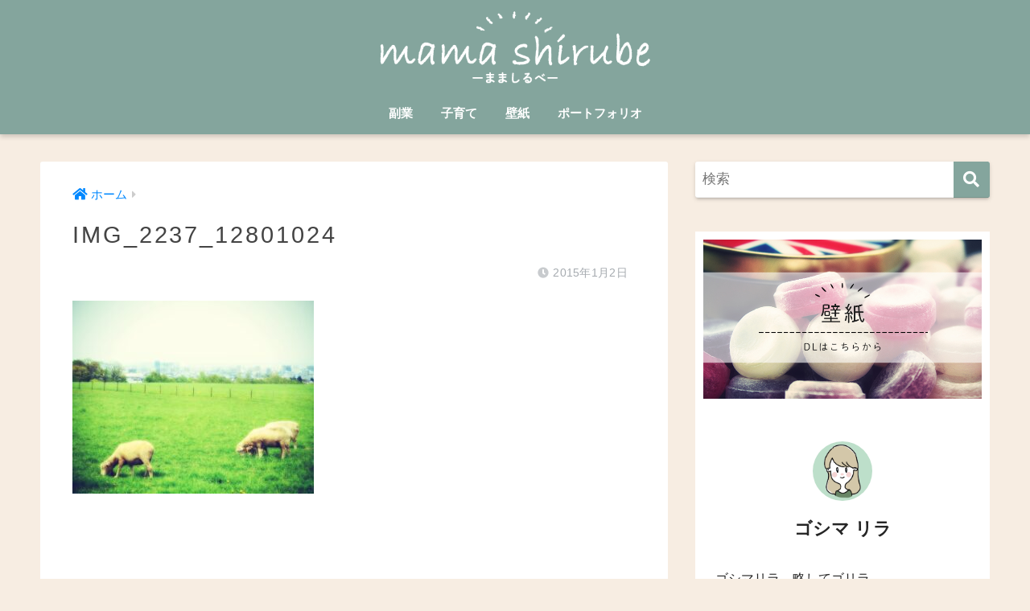

--- FILE ---
content_type: text/html; charset=UTF-8
request_url: https://grrwoman.com/img_2237_12801024
body_size: 12846
content:
<!doctype html>
<html lang="ja"
	prefix="og: https://ogp.me/ns#" >
<head>
  <meta charset="utf-8">
  <meta http-equiv="X-UA-Compatible" content="IE=edge">
  <meta name="HandheldFriendly" content="True">
  <meta name="MobileOptimized" content="320">
  <meta name="viewport" content="width=device-width, initial-scale=1, viewport-fit=cover"/>
  <meta name="msapplication-TileColor" content="#84a59d">
  <meta name="theme-color" content="#84a59d">
  <link rel="pingback" href="https://grrwoman.com/xmlrpc.php">
  <title>IMG_2237_12801024 | まましるべ│副業・育児・美容・家族の問題の道しるべに</title>

		<!-- All in One SEO 4.0.18 -->
		<meta property="og:site_name" content="こどもたちはかいじゅーくん！" />
		<meta property="og:type" content="article" />
		<meta property="og:title" content="IMG_2237_12801024 | まましるべ│副業・育児・美容・家族の問題の道しるべに" />
		<meta property="article:published_time" content="2015-01-02T10:04:22Z" />
		<meta property="article:modified_time" content="2015-01-02T10:04:22Z" />
		<meta property="twitter:card" content="summary" />
		<meta property="twitter:site" content="@Grrmamy" />
		<meta property="twitter:domain" content="grrwoman.com" />
		<meta property="twitter:title" content="IMG_2237_12801024 | まましるべ│副業・育児・美容・家族の問題の道しるべに" />
		<meta property="twitter:creator" content="@Grrmamy" />
		<script type="application/ld+json" class="aioseo-schema">
			{"@context":"https:\/\/schema.org","@graph":[{"@type":"WebSite","@id":"https:\/\/grrwoman.com\/#website","url":"https:\/\/grrwoman.com\/","name":"\u307e\u307e\u3057\u308b\u3079\u2502\u526f\u696d\u30fb\u80b2\u5150\u30fb\u7f8e\u5bb9\u30fb\u5bb6\u65cf\u306e\u554f\u984c\u306e\u9053\u3057\u308b\u3079\u306b","description":"\u30de\u30de\u306e\u305f\u3081\u306e\u69d8\u3005\u306a\u60c5\u5831\u3092\u767a\u4fe1","publisher":{"@id":"https:\/\/grrwoman.com\/#person"}},{"@type":"Person","@id":"https:\/\/grrwoman.com\/#person","name":"\u30b4\u30b7\u30de \u30ea\u30e9","image":{"@type":"ImageObject","@id":"https:\/\/grrwoman.com\/img_2237_12801024#personImage","url":"https:\/\/secure.gravatar.com\/avatar\/9fa414b206e0c1ab9f3f0f1e2e9b46d4?s=96&d=mm&r=g","width":"96","height":"96","caption":"\u30b4\u30b7\u30de \u30ea\u30e9"},"sameAs":["@Grrmamy"]},{"@type":"BreadcrumbList","@id":"https:\/\/grrwoman.com\/img_2237_12801024#breadcrumblist","itemListElement":[{"@type":"ListItem","@id":"https:\/\/grrwoman.com\/#listItem","position":"1","item":{"@id":"https:\/\/grrwoman.com\/#item","name":"\u30db\u30fc\u30e0","description":"\u80b2\u5150\u3084\u526f\u696d\u306a\u3069\u30de\u30de\u306e\u60a9\u307f\u306e\u9053\u3057\u308b\u3079\u306b\uff01\u7f8e\u5bb9\u30fb\u60a9\u307f\u30fb\u4f53\u9a13\u8ac7\u30fb\u4fbf\u5229\u30b0\u30c3\u30ba\u306e\u3054\u7d39\u4ecb","url":"https:\/\/grrwoman.com\/"},"nextItem":"https:\/\/grrwoman.com\/img_2237_12801024#listItem"},{"@type":"ListItem","@id":"https:\/\/grrwoman.com\/img_2237_12801024#listItem","position":"2","item":{"@id":"https:\/\/grrwoman.com\/img_2237_12801024#item","name":"IMG_2237_12801024","url":"https:\/\/grrwoman.com\/img_2237_12801024"},"previousItem":"https:\/\/grrwoman.com\/#listItem"}]},{"@type":"Person","@id":"https:\/\/grrwoman.com\/author\/grr0220#author","url":"https:\/\/grrwoman.com\/author\/grr0220","name":"\u30b4\u30b7\u30de \u30ea\u30e9","image":{"@type":"ImageObject","@id":"https:\/\/grrwoman.com\/img_2237_12801024#authorImage","url":"https:\/\/secure.gravatar.com\/avatar\/9fa414b206e0c1ab9f3f0f1e2e9b46d4?s=96&d=mm&r=g","width":"96","height":"96","caption":"\u30b4\u30b7\u30de \u30ea\u30e9"},"sameAs":["@Grrmamy"]},{"@type":"ItemPage","@id":"https:\/\/grrwoman.com\/img_2237_12801024#itempage","url":"https:\/\/grrwoman.com\/img_2237_12801024","name":"IMG_2237_12801024 | \u307e\u307e\u3057\u308b\u3079\u2502\u526f\u696d\u30fb\u80b2\u5150\u30fb\u7f8e\u5bb9\u30fb\u5bb6\u65cf\u306e\u554f\u984c\u306e\u9053\u3057\u308b\u3079\u306b","inLanguage":"ja","isPartOf":{"@id":"https:\/\/grrwoman.com\/#website"},"breadcrumb":{"@id":"https:\/\/grrwoman.com\/img_2237_12801024#breadcrumblist"},"author":"https:\/\/grrwoman.com\/img_2237_12801024#author","creator":"https:\/\/grrwoman.com\/img_2237_12801024#author","datePublished":"2015-01-02T10:04:22+09:00","dateModified":"2015-01-02T10:04:22+09:00"}]}
		</script>
		<!-- All in One SEO -->

<link rel='dns-prefetch' href='//fonts.googleapis.com' />
<link rel='dns-prefetch' href='//use.fontawesome.com' />
<link rel='dns-prefetch' href='//s.w.org' />
<link rel="alternate" type="application/rss+xml" title="まましるべ│副業・育児・美容・家族の問題の道しるべに &raquo; フィード" href="https://grrwoman.com/feed" />
<link rel="alternate" type="application/rss+xml" title="まましるべ│副業・育児・美容・家族の問題の道しるべに &raquo; コメントフィード" href="https://grrwoman.com/comments/feed" />
		<!-- This site uses the Google Analytics by MonsterInsights plugin v7.16.2 - Using Analytics tracking - https://www.monsterinsights.com/ -->
							<script src="//www.googletagmanager.com/gtag/js?id=UA-58062430-3"  type="text/javascript" data-cfasync="false"></script>
			<script type="text/javascript" data-cfasync="false">
				var mi_version = '7.16.2';
				var mi_track_user = true;
				var mi_no_track_reason = '';
				
								var disableStr = 'ga-disable-UA-58062430-3';

				/* Function to detect opted out users */
				function __gtagTrackerIsOptedOut() {
					return document.cookie.indexOf( disableStr + '=true' ) > - 1;
				}

				/* Disable tracking if the opt-out cookie exists. */
				if ( __gtagTrackerIsOptedOut() ) {
					window[disableStr] = true;
				}

				/* Opt-out function */
				function __gtagTrackerOptout() {
					document.cookie = disableStr + '=true; expires=Thu, 31 Dec 2099 23:59:59 UTC; path=/';
					window[disableStr] = true;
				}

				if ( 'undefined' === typeof gaOptout ) {
					function gaOptout() {
						__gtagTrackerOptout();
					}
				}
								window.dataLayer = window.dataLayer || [];
				if ( mi_track_user ) {
					function __gtagTracker() {dataLayer.push( arguments );}
					__gtagTracker( 'js', new Date() );
					__gtagTracker( 'set', {
						'developer_id.dZGIzZG' : true,
						                    });
					__gtagTracker( 'config', 'UA-58062430-3', {
						forceSSL:true,					} );
										window.gtag = __gtagTracker;										(
						function () {
							/* https://developers.google.com/analytics/devguides/collection/analyticsjs/ */
							/* ga and __gaTracker compatibility shim. */
							var noopfn = function () {
								return null;
							};
							var newtracker = function () {
								return new Tracker();
							};
							var Tracker = function () {
								return null;
							};
							var p = Tracker.prototype;
							p.get = noopfn;
							p.set = noopfn;
							p.send = function (){
								var args = Array.prototype.slice.call(arguments);
								args.unshift( 'send' );
								__gaTracker.apply(null, args);
							};
							var __gaTracker = function () {
								var len = arguments.length;
								if ( len === 0 ) {
									return;
								}
								var f = arguments[len - 1];
								if ( typeof f !== 'object' || f === null || typeof f.hitCallback !== 'function' ) {
									if ( 'send' === arguments[0] ) {
										var hitConverted, hitObject = false, action;
										if ( 'event' === arguments[1] ) {
											if ( 'undefined' !== typeof arguments[3] ) {
												hitObject = {
													'eventAction': arguments[3],
													'eventCategory': arguments[2],
													'eventLabel': arguments[4],
													'value': arguments[5] ? arguments[5] : 1,
												}
											}
										}
										if ( typeof arguments[2] === 'object' ) {
											hitObject = arguments[2];
										}
										if ( 'undefined' !== typeof (
											arguments[1].hitType
										) ) {
											hitObject = arguments[1];
										}
										if ( hitObject ) {
											action = 'timing' === arguments[1].hitType ? 'timing_complete' : hitObject.eventAction;
											hitConverted = mapArgs( hitObject );
											__gtagTracker( 'event', action, hitConverted );
										}
									}
									return;
								}

								function mapArgs( args ) {
									var gaKey, hit = {};
									var gaMap = {
										'eventCategory': 'event_category',
										'eventAction': 'event_action',
										'eventLabel': 'event_label',
										'eventValue': 'event_value',
										'nonInteraction': 'non_interaction',
										'timingCategory': 'event_category',
										'timingVar': 'name',
										'timingValue': 'value',
										'timingLabel': 'event_label',
									};
									for ( gaKey in gaMap ) {
										if ( 'undefined' !== typeof args[gaKey] ) {
											hit[gaMap[gaKey]] = args[gaKey];
										}
									}
									return hit;
								}

								try {
									f.hitCallback();
								} catch ( ex ) {
								}
							};
							__gaTracker.create = newtracker;
							__gaTracker.getByName = newtracker;
							__gaTracker.getAll = function () {
								return [];
							};
							__gaTracker.remove = noopfn;
							__gaTracker.loaded = true;
							window['__gaTracker'] = __gaTracker;
						}
					)();
									} else {
										console.log( "" );
					( function () {
							function __gtagTracker() {
								return null;
							}
							window['__gtagTracker'] = __gtagTracker;
							window['gtag'] = __gtagTracker;
					} )();
									}
			</script>
				<!-- / Google Analytics by MonsterInsights -->
				<script type="text/javascript">
			window._wpemojiSettings = {"baseUrl":"https:\/\/s.w.org\/images\/core\/emoji\/13.0.1\/72x72\/","ext":".png","svgUrl":"https:\/\/s.w.org\/images\/core\/emoji\/13.0.1\/svg\/","svgExt":".svg","source":{"concatemoji":"https:\/\/grrwoman.com\/wp-includes\/js\/wp-emoji-release.min.js"}};
			!function(e,a,t){var n,r,o,i=a.createElement("canvas"),p=i.getContext&&i.getContext("2d");function s(e,t){var a=String.fromCharCode;p.clearRect(0,0,i.width,i.height),p.fillText(a.apply(this,e),0,0);e=i.toDataURL();return p.clearRect(0,0,i.width,i.height),p.fillText(a.apply(this,t),0,0),e===i.toDataURL()}function c(e){var t=a.createElement("script");t.src=e,t.defer=t.type="text/javascript",a.getElementsByTagName("head")[0].appendChild(t)}for(o=Array("flag","emoji"),t.supports={everything:!0,everythingExceptFlag:!0},r=0;r<o.length;r++)t.supports[o[r]]=function(e){if(!p||!p.fillText)return!1;switch(p.textBaseline="top",p.font="600 32px Arial",e){case"flag":return s([127987,65039,8205,9895,65039],[127987,65039,8203,9895,65039])?!1:!s([55356,56826,55356,56819],[55356,56826,8203,55356,56819])&&!s([55356,57332,56128,56423,56128,56418,56128,56421,56128,56430,56128,56423,56128,56447],[55356,57332,8203,56128,56423,8203,56128,56418,8203,56128,56421,8203,56128,56430,8203,56128,56423,8203,56128,56447]);case"emoji":return!s([55357,56424,8205,55356,57212],[55357,56424,8203,55356,57212])}return!1}(o[r]),t.supports.everything=t.supports.everything&&t.supports[o[r]],"flag"!==o[r]&&(t.supports.everythingExceptFlag=t.supports.everythingExceptFlag&&t.supports[o[r]]);t.supports.everythingExceptFlag=t.supports.everythingExceptFlag&&!t.supports.flag,t.DOMReady=!1,t.readyCallback=function(){t.DOMReady=!0},t.supports.everything||(n=function(){t.readyCallback()},a.addEventListener?(a.addEventListener("DOMContentLoaded",n,!1),e.addEventListener("load",n,!1)):(e.attachEvent("onload",n),a.attachEvent("onreadystatechange",function(){"complete"===a.readyState&&t.readyCallback()})),(n=t.source||{}).concatemoji?c(n.concatemoji):n.wpemoji&&n.twemoji&&(c(n.twemoji),c(n.wpemoji)))}(window,document,window._wpemojiSettings);
		</script>
		<style type="text/css">
img.wp-smiley,
img.emoji {
	display: inline !important;
	border: none !important;
	box-shadow: none !important;
	height: 1em !important;
	width: 1em !important;
	margin: 0 .07em !important;
	vertical-align: -0.1em !important;
	background: none !important;
	padding: 0 !important;
}
</style>
	<link rel='stylesheet' id='sng-stylesheet-css'  href='https://grrwoman.com/wp-content/themes/sango-theme/style.css?ver2_1_1' type='text/css' media='all' />
<link rel='stylesheet' id='sng-option-css'  href='https://grrwoman.com/wp-content/themes/sango-theme/entry-option.css?ver2_1_1' type='text/css' media='all' />
<link rel='stylesheet' id='sng-googlefonts-css'  href='https://fonts.googleapis.com/css?family=Quicksand%3A500%2C700&#038;display=swap' type='text/css' media='all' />
<link rel='stylesheet' id='sng-fontawesome-css'  href='https://use.fontawesome.com/releases/v5.11.2/css/all.css' type='text/css' media='all' />
<link rel='stylesheet' id='wp-block-library-css'  href='https://grrwoman.com/wp-includes/css/dist/block-library/style.min.css' type='text/css' media='all' />
<link rel='stylesheet' id='contact-form-7-css'  href='https://grrwoman.com/wp-content/plugins/contact-form-7/includes/css/styles.css' type='text/css' media='all' />
<link rel='stylesheet' id='monsterinsights-popular-posts-style-css'  href='https://grrwoman.com/wp-content/plugins/google-analytics-for-wordpress/assets/css/frontend.min.css' type='text/css' media='all' />
<link rel='stylesheet' id='child-style-css'  href='https://grrwoman.com/wp-content/themes/sango-theme-child/style.css' type='text/css' media='all' />
<script type='text/javascript' src='https://grrwoman.com/wp-includes/js/jquery/jquery.min.js' id='jquery-core-js'></script>
<script type='text/javascript' src='https://grrwoman.com/wp-includes/js/jquery/jquery-migrate.min.js' id='jquery-migrate-js'></script>
<script type='text/javascript' id='monsterinsights-frontend-script-js-extra'>
/* <![CDATA[ */
var monsterinsights_frontend = {"js_events_tracking":"true","download_extensions":"doc,pdf,ppt,zip,xls,docx,pptx,xlsx","inbound_paths":"[]","home_url":"https:\/\/grrwoman.com","hash_tracking":"false","ua":"UA-58062430-3"};
/* ]]> */
</script>
<script type='text/javascript' src='https://grrwoman.com/wp-content/plugins/google-analytics-for-wordpress/assets/js/frontend-gtag.min.js' id='monsterinsights-frontend-script-js'></script>
<link rel="https://api.w.org/" href="https://grrwoman.com/wp-json/" /><link rel="alternate" type="application/json" href="https://grrwoman.com/wp-json/wp/v2/media/6139" /><link rel="EditURI" type="application/rsd+xml" title="RSD" href="https://grrwoman.com/xmlrpc.php?rsd" />
<link rel='shortlink' href='https://grrwoman.com/?p=6139' />
<link rel="alternate" type="application/json+oembed" href="https://grrwoman.com/wp-json/oembed/1.0/embed?url=https%3A%2F%2Fgrrwoman.com%2Fimg_2237_12801024" />
<link rel="alternate" type="text/xml+oembed" href="https://grrwoman.com/wp-json/oembed/1.0/embed?url=https%3A%2F%2Fgrrwoman.com%2Fimg_2237_12801024&#038;format=xml" />
<script data-ad-client="ca-pub-2098031688429097" async src="https://pagead2.googlesyndication.com/pagead/js/adsbygoogle.js"></script><meta name="robots" content="noindex,nofollow" /><meta property="og:title" content="IMG_2237_12801024" />
<meta property="og:description" content="" />
<meta property="og:type" content="article" />
<meta property="og:url" content="https://grrwoman.com/img_2237_12801024" />
<meta property="og:image" content="https://grrwoman.com/wp-content/themes/sango-theme/library/images/default.jpg" />
<meta name="thumbnail" content="https://grrwoman.com/wp-content/themes/sango-theme/library/images/default.jpg" />
<meta property="og:site_name" content="まましるべ│副業・育児・美容・家族の問題の道しるべに" />
<meta name="twitter:card" content="summary_large_image" />
<script data-ad-client="ca-pub-2098031688429097" async src="https://pagead2.googlesyndication.com/pagead/js/adsbygoogle.js"></script>

<link href="https://use.fontawesome.com/releases/v5.0.6/css/all.css" rel="stylesheet">
<link href="https://use.fontawesome.com/releases/v5.0.7/css/all.css" rel="stylesheet">	<script>
	  (function(i,s,o,g,r,a,m){i['GoogleAnalyticsObject']=r;i[r]=i[r]||function(){
	  (i[r].q=i[r].q||[]).push(arguments)},i[r].l=1*new Date();a=s.createElement(o),
	  m=s.getElementsByTagName(o)[0];a.async=1;a.src=g;m.parentNode.insertBefore(a,m)
	  })(window,document,'script','//www.google-analytics.com/analytics.js','ga');
	  ga('create', 'UA-58062430-3', 'auto');
	  ga('send', 'pageview');
	</script>
	<style type="text/css">.broken_link, a.broken_link {
	text-decoration: line-through;
}</style><style type="text/css" id="custom-background-css">
body.custom-background { background-color: #f7ede2; }
</style>
	<link rel="icon" href="https://grrwoman.com/wp-content/uploads/2021/03/cropped-aicon-32x32.png" sizes="32x32" />
<link rel="icon" href="https://grrwoman.com/wp-content/uploads/2021/03/cropped-aicon-192x192.png" sizes="192x192" />
<link rel="apple-touch-icon" href="https://grrwoman.com/wp-content/uploads/2021/03/cropped-aicon-180x180.png" />
<meta name="msapplication-TileImage" content="https://grrwoman.com/wp-content/uploads/2021/03/cropped-aicon-270x270.png" />
		<style type="text/css" id="wp-custom-css">
			.under01 {
  background: linear-gradient(transparent 70%, #f6bd60 70%);
	font-weight:bold;
}

.mark_r {
color:#de6562;
background-color:#ffe7e9;
font-weight:bold;
}

.font_r {
color:#de6562;
font-weight:bold;
}

@media only screen and (min-width: 481px) {
.faceicon {
width: 80px;
}

.chatting {
width: calc(100% ? 80px);
}
}/*END min481px*/

.sng-box-msg__contents > p > a {
  text-decoration: none;
}

.box28 .box-title {
  background-color: #84a59d;/*タイトル部分*/
}

.box28 .box-content {
  border-color: #84a59d;/*枠線部分*/
}

.yourprofile {
    padding: 10px 0;
}

.yourprofile .profile-img {
    margin: 10px auto 0;
}

#logo, #logo img, .desktop-nav li a,#drawer__open {
    height: 75px;
    line-height: 70px;
    object-fit: contain;
}


.entry-content h2 {
  position: relative;
  padding: 0.6em;
  background: #84a59d;
  color: white;
		margin-bottom: 40px;
			margin-top: 60px;
}

.entry-content h2:after {
  position: absolute;
  content: '';
  top: 100%;
  left: 30px;
  border: 15px solid transparent;
  border-top: 15px solid #84a59d;
  width: 0;
  height: 0;
}

.entry-content h3 {
		margin-bottom: 40px;
		margin-top: 60px;
}

.entry-content h4 {
  position: relative;
  padding-left: 1.2em;/*アイコン分のスペース*/
  line-height: 1.4;
	border-bottom: solid 3px #f09192;
			margin-bottom: 40px;
			margin-top: 60px;
}
.entry-content h4:before {
  font-family: "Font Awesome 5 Free";
  content: "\f00c";/*アイコンのユニコード*/
  font-weight: 900;
  position: absolute;/*絶対位置*/
  font-size: 1em;/*サイズ*/
  left: 0;/*アイコンの位置*/
  top: 0;/*アイコンの位置*/
  color: #f09192; /*アイコン色*/
  font-weight: 900;
}

.box3 {
    border-color: #fff9d6;
	background: #fff9d6;
}

.newmark {
width: 40px;
height: 40px;
border-radius: 50%;
line-height: 40px;
color:#fff; /*NEWの文字色を変えたい場合のみ*/
}

.entry-title {/*記事タイトル*/
        font-size: 1.7em;
	letter-spacing:0.1em;
	line-height:1.4em;
        font-weight:normal;
}
.entry-meta {/*日付*/
	text-align:right;
	color:666;/*好きな色*/
	font-size:0.8em!important;
}

#toc_container{/*ボックスデザイン*/
    background:#fff;/*背景色*/
    box-shadow: 0 0px 0px rgba(0, 0, 0, 0);
    margin: 2em 0;
    font-weight: bold;
    color: #666;/*文字色*/
    border: solid 2px #666!important;/*枠線*/
    border-radius: 5px;/*角の丸み*/
}
.toc_title{/*「もくじ」文字*/
    color: #9ec1b9!important;
    margin-left:1em!important;
    margin-left: 0em!important;
    border-bottom:dashed 2px #666!important;/*下線*/
    font-weight:normal!important;
    text-align:center!important;
}
	
.toc_title:before {
    display: none!important;
}
.toc_toggle {/*表示・非表示*/
    width: auto;
    margin-left: .5em;
    margin-bottom: .1em;
    border-radius: 4px;
    background: #9ec1b9;
    font-size: 12px;
    letter-spacing: .25em;
    color: #9ec1b9;
}

.toc_list li {/*見出し*/
list-style-type: decimal;				    
    font-size: 1em;
    margin-left:1em
}
.toc_list ul li{/*h3見出し*/
    list-style-type: disc;				    
    font-size: 1em;
}

/*内部リンク＊記事ページ*/
.entry-content a.linkto.table{
    margin:2em 0;
    border:solid 1px #555;
    background:none;
    transition: .3s;
}
.entry-content a.linkto.table img{
    box-shadow:none;
}
.entry-content a.linkto.table:hover{
    -webkit-transform: translateY(-5px);
    -ms-transform: translateY(-5px);
    transform: translateY(-5px);
    opacity: 0.7 ;
}
.entry-content a.linkto {
    position: relative;
    max-width: 100%;
}
.entry-content a.linkto:before {
    position: absolute;
    content: " ＼check／";
    top: -17px;
    left: 5px;
    display: inline-block;
    width: 90px;
    height: 27px;
    text-align: center;
    vertical-align: middle;
    background: #fff;
    font-size: 11px;
    line-height: 28px;
    color: #333;
    letter-spacing: 3px;
    padding-left: 3px;
    border-radius: 0px;
}
.entry-content a.linkto:after {
    position: absolute;
    display: flex;
    height: 15%;
    padding: 2px 15px;
    content: "続きを読む";
    bottom: 5px;
    right: 5px;
    font-size: 12px;
    color: #fff;
    background:#333;
    font-weight:bold;
    text-decoration:none;
    align-items: center;
}
.entry-content a.linkto .tbtext {
    padding: 15px 0px 0px 10px;
    vertical-align: top;
    font-size: 14px!important;
    color:#333;
}

/*ボックス27*/
.box27 .box-title::before{
    display:none;
}
.box27 .box-title{
    letter-spacing:0.1em;
    margin-left:-1.5em;
    top:-1.5em;
    font-size:14px;
    color:#fff;
    padding:10px 25px!important;
    position: relative;
    padding: 0.6em;
    background: #ffa7a8;
    border-radius:20px;
}
.box27 .box-title:after {
    position: absolute;
    content: '';
    top: 100%;
    left: 25px;
    border: 8px solid transparent;
    border-top: 10px solid #ffa7a8;
    width: 0;
    height: 0;
}
.box27{
    font-size:100%;
    margin-top:2.5em;
    margin-left:0.5em;
    margin-right:0.5em;
    padding:0;
    border:3px solid #ccc;
    background:none;
}
.box27 ul{
    margin-top:0em;
    margin-left:-1em;
}
.box27 ol{
    margin-top:0em;
    margin-left:0em;
}
.box27 ul{
    list-style-type:none!important;
}
.box27 ul li::before{
    content: "●";
    padding-right:0.5em;
    color:#ffa7a8;
    margin-left:-1em;
}
.box27 a{
	color:#2909f9;
	text-decoration:underline;
	font-size:95%;
}

@media only screen and (min-width: 768px) {
   #logo, #logo img, .desktop-nav li a {
       height: 100px;
       line-height: 50px;
    }
}

#inner-content .hh30:before {
    color: #84a59d;
}

.entry-content blockquote ul, .entry-content blockquote ol {
    border: none;
    padding: 5px 0 5px 20px;
    margin: 0;
}

/* スクリーン幅が1030px以上のときに3列にする */
@media only screen and (min-width: 1030px) {
  .catpost-cards .c_linkto {
    width: 31%;
  }
}


		</style>
		<style> a{color:#0088ff}.main-c, .has-sango-main-color{color:#84a59d}.main-bc, .has-sango-main-background-color{background-color:#84a59d}.main-bdr, #inner-content .main-bdr{border-color:#84a59d}.pastel-c, .has-sango-pastel-color{color:#f7ede2}.pastel-bc, .has-sango-pastel-background-color, #inner-content .pastel-bc{background-color:#f7ede2}.accent-c, .has-sango-accent-color{color:#f28482}.accent-bc, .has-sango-accent-background-color{background-color:#f28482}.header, #footer-menu, .drawer__title{background-color:#84a59d}#logo a{color:#ffffff}.desktop-nav li a , .mobile-nav li a, #footer-menu a, #drawer__open, .header-search__open, .copyright, .drawer__title{color:#ffffff}.drawer__title .close span, .drawer__title .close span:before{background:#ffffff}.desktop-nav li:after{background:#ffffff}.mobile-nav .current-menu-item{border-bottom-color:#ffffff}.widgettitle{color:#ffffff;background-color:#f6bd60}.footer{background-color:#ffffff}.footer, .footer a, .footer .widget ul li a{color:#3c3c3c}#toc_container .toc_title, .entry-content .ez-toc-title-container, #footer_menu .raised, .pagination a, .pagination span, #reply-title:before, .entry-content blockquote:before, .main-c-before li:before, .main-c-b:before{color:#84a59d}.searchform__submit, #toc_container .toc_title:before, .ez-toc-title-container:before, .cat-name, .pre_tag > span, .pagination .current, .post-page-numbers.current, #submit, .withtag_list > span, .main-bc-before li:before{background-color:#84a59d}#toc_container, #ez-toc-container, .entry-content h3, .li-mainbdr ul, .li-mainbdr ol{border-color:#84a59d}.search-title i, .acc-bc-before li:before{background:#f28482}.li-accentbdr ul, .li-accentbdr ol{border-color:#f28482}.pagination a:hover, .li-pastelbc ul, .li-pastelbc ol{background:#f7ede2}body{font-size:105%}@media only screen and (min-width:481px){body{font-size:107%}}@media only screen and (min-width:1030px){body{font-size:107%}}.totop{background:#f5cac3}.header-info a{color:#FFF;background:linear-gradient(95deg, #baffe9, #f9c9fc)}.fixed-menu ul{background:#FFF}.fixed-menu a{color:#a2a7ab}.fixed-menu .current-menu-item a, .fixed-menu ul li a.active{color:#f28482}.post-tab{background:#FFF}.post-tab > div{color:#a7a7a7}.post-tab > div.tab-active{background:linear-gradient(45deg, #f6bd60, #f6bd60)}body{font-family:"Helvetica", "Arial", "Hiragino Kaku Gothic ProN", "Hiragino Sans", YuGothic, "Yu Gothic", "メイリオ", Meiryo, sans-serif;}.dfont{font-family:"Quicksand","Helvetica", "Arial", "Hiragino Kaku Gothic ProN", "Hiragino Sans", YuGothic, "Yu Gothic", "メイリオ", Meiryo, sans-serif;}.body_bc{background-color:f7ede2}</style></head>
<body class="attachment attachment-template-default single single-attachment postid-6139 attachmentid-6139 attachment-jpeg custom-background fa5">
    <div id="container">
    <header class="header header--center">
            <div id="inner-header" class="wrap cf">
    <div id="logo" class="header-logo h1 dfont">
    <a href="https://grrwoman.com" class="header-logo__link">
              <img src="https://grrwoman.com/wp-content/uploads/2021/03/shirube7-1.png" alt="まましるべ│副業・育児・美容・家族の問題の道しるべに" class="header-logo__img">
                </a>
  </div>
  <div class="header-search">
      <label class="header-search__open" for="header-search-input"><i class="fas fa-search"></i></label>
    <input type="checkbox" class="header-search__input" id="header-search-input" onclick="document.querySelector('.header-search__modal .searchform__input').focus()">
  <label class="header-search__close" for="header-search-input"></label>
  <div class="header-search__modal">
    <form role="search" method="get" id="searchform" class="searchform" action="https://grrwoman.com/">
  <div>
    <input type="search" id="s" class="searchform__input" name="s" value="" placeholder="検索" />
    <button type="submit" id="searchsubmit" class="searchform__submit"><i class="fas fa-search"></i></button>
  </div>
</form>  </div>
</div>  <nav class="desktop-nav clearfix"><ul id="menu-%e3%83%a1%e3%83%8b%e3%83%a5%e3%83%bc" class="menu"><li id="menu-item-9792" class="menu-item menu-item-type-taxonomy menu-item-object-category menu-item-9792"><a href="https://grrwoman.com/category/money">副業</a></li>
<li id="menu-item-9647" class="menu-item menu-item-type-taxonomy menu-item-object-category menu-item-has-children menu-item-9647"><a href="https://grrwoman.com/category/child">子育て</a>
<ul class="sub-menu">
	<li id="menu-item-9648" class="menu-item menu-item-type-taxonomy menu-item-object-category menu-item-9648"><a href="https://grrwoman.com/category/child/item">便利アイテム</a></li>
</ul>
</li>
<li id="menu-item-10023" class="menu-item menu-item-type-post_type menu-item-object-page menu-item-10023"><a href="https://grrwoman.com/wallpaper">壁紙</a></li>
<li id="menu-item-10591" class="menu-item menu-item-type-post_type menu-item-object-page menu-item-10591"><a href="https://grrwoman.com/test_banners">ポートフォリオ</a></li>
</ul></nav></div>
    </header>
      <div id="content">
    <div id="inner-content" class="wrap cf">
      <main id="main" class="m-all t-2of3 d-5of7 cf">
                  <article id="entry" class="cf post-6139 attachment type-attachment status-inherit nothumb">
            <header class="article-header entry-header">
  <nav id="breadcrumb" class="breadcrumb"><ul itemscope itemtype="http://schema.org/BreadcrumbList"><li itemprop="itemListElement" itemscope itemtype="http://schema.org/ListItem"><a href="https://grrwoman.com" itemprop="item"><span itemprop="name">ホーム</span></a><meta itemprop="position" content="1" /></li></ul></nav>  <h1 class="entry-title single-title">IMG_2237_12801024</h1>
  <div class="entry-meta vcard">
    <time class="pubdate entry-time" itemprop="datePublished" datetime="2015-01-02">2015年1月2日</time>  </div>
      </header>
<section class="entry-content cf">
  <p class="attachment"><a href='https://grrwoman.com/wp-content/uploads/2015/01/IMG_2237_12801024.jpg'><img width="300" height="240" data-src="https://grrwoman.com/wp-content/uploads/2015/01/IMG_2237_12801024-300x240.jpg" class="lazy attachment-medium size-medium" alt="" loading="lazy" /><noscript><img width="300" height="240" src="https://grrwoman.com/wp-content/uploads/2015/01/IMG_2237_12801024-300x240.jpg" class="attachment-medium size-medium" alt="" loading="lazy" /></noscript></a></p>
<div class="sponsored dfont">			<div class="textwidget"><p><script async src="https://pagead2.googlesyndication.com/pagead/js/adsbygoogle.js"></script><br />
<!-- スクエア広告 --><br />
<ins class="adsbygoogle"
     style="display:block"
     data-ad-client="ca-pub-2098031688429097"
     data-ad-slot="5421849857"
     data-ad-format="auto"
     data-full-width-responsive="true"></ins><br />
<script>
     (adsbygoogle = window.adsbygoogle || []).push({});
</script></p>
</div>
		</div></section><div id="entry-footer-wrapper"></div><div id="comments">
    	<div id="respond" class="comment-respond">
		<h3 id="reply-title" class="comment-reply-title">コメントを残す <small><a rel="nofollow" id="cancel-comment-reply-link" href="/img_2237_12801024#respond" style="display:none;">コメントをキャンセル</a></small></h3><form action="https://grrwoman.com/wp-comments-post.php" method="post" id="commentform" class="comment-form" novalidate><p class="comment-notes"><span id="email-notes">メールアドレスが公開されることはありません。</span> <span class="required">*</span> が付いている欄は必須項目です</p><p class="comment-form-comment"><label for="comment">コメント</label> <textarea id="comment" name="comment" cols="45" rows="8" maxlength="65525" required="required"></textarea></p><p class="comment-form-author"><label for="author">名前 <span class="required">*</span></label> <input id="author" name="author" type="text" value="" size="30" maxlength="245" required='required' /></p>
<p class="comment-form-email"><label for="email">メール <span class="required">*</span></label> <input id="email" name="email" type="email" value="" size="30" maxlength="100" aria-describedby="email-notes" required='required' /></p>
<p class="comment-form-url"><label for="url">サイト</label> <input id="url" name="url" type="url" value="" size="30" maxlength="200" /></p>
<p class="comment-form-cookies-consent"><input id="wp-comment-cookies-consent" name="wp-comment-cookies-consent" type="checkbox" value="yes" /> <label for="wp-comment-cookies-consent">次回のコメントで使用するためブラウザーに自分の名前、メールアドレス、サイトを保存する。</label></p>
<p class="form-submit"><input name="submit" type="submit" id="submit" class="submit" value="コメントを送信" /> <input type='hidden' name='comment_post_ID' value='6139' id='comment_post_ID' />
<input type='hidden' name='comment_parent' id='comment_parent' value='0' />
</p></form>	</div><!-- #respond -->
	</div><script type="application/ld+json">{"@context":"http://schema.org","@type":"Article","mainEntityOfPage":"https://grrwoman.com/img_2237_12801024","headline":"IMG_2237_12801024","image":{"@type":"ImageObject","url":"https://grrwoman.com/wp-content/uploads/2015/01/IMG_2237_12801024.jpg","width":1280,"height":1024},"datePublished":"2015-01-02T10:04:22+0900","dateModified":"2015-01-02T10:04:22+0900","author":{"@type":"Person","name":"ゴシマ リラ"},"publisher":{"@type":"Organization","name":"","logo":{"@type":"ImageObject","url":""}},"description":""}</script>            </article>
                                    </main>
        <div id="sidebar1" class="sidebar m-all t-1of3 d-2of7 last-col cf" role="complementary">
    <aside class="insidesp">
              <div id="notfix" class="normal-sidebar">
          <div id="search-3" class="widget widget_search"><form role="search" method="get" id="searchform" class="searchform" action="https://grrwoman.com/">
  <div>
    <input type="search" id="s" class="searchform__input" name="s" value="" placeholder="検索" />
    <button type="submit" id="searchsubmit" class="searchform__submit"><i class="fas fa-search"></i></button>
  </div>
</form></div><div id="text-2" class="widget widget_text">			<div class="textwidget"><a href="https://grrwoman.com/wallpaper"><img src="https://grrwoman.com/wp-content/uploads/2021/03/kabegami4.jpg" /></a><BR>
<BR>
<div class="yourprofile">
 <div class="profile-img"><img src="https://grrwoman.com/wp-content/uploads/2021/03/aicon0324.png" width="80" height="80"></div>
 <p class="yourname dfont">ゴシマ リラ</p>
</div>
<div class="profile-content">
 <p>ゴシマリラ、略してゴリラ。<BR>主婦になって、母になって気づいたり体験したことを発信していきます。
</p>
<p><CENTER><a href="https://grrwoman.com/about"><img src="https://grrwoman.com/wp-content/uploads/2021/03/kuwasiku.png"></a></CENTER></p>
</div>
<ul class="profile-sns dfont">
<a href="https://twitter.com/Grrmamy" target="_blank" rel="nofollow noopener"><img src="https://grrwoman.com/wp-content/uploads/2021/03/sns1.jpg"></a>　<a href="http://grrwoman.com/form" rel="nofollow noopener" ><img src="https://grrwoman.com/wp-content/uploads/2021/03/sns2.jpg"></a></li>
</ul></div>
		</div>        </div>
                </aside>
  </div>
    </div>
  </div>
      <footer class="footer">
                <div id="footer-menu">
          <div>
            <a class="footer-menu__btn dfont" href="https://grrwoman.com/"><i class="fas fa-home"></i> HOME</a>
          </div>
          <nav>
            <div class="footer-links cf"><ul id="menu-%e3%83%95%e3%83%83%e3%82%bf%e3%83%bc" class="nav footer-nav cf"><li id="menu-item-9133" class="menu-item menu-item-type-custom menu-item-object-custom menu-item-home menu-item-9133"><a href="http://grrwoman.com">ホーム</a></li>
<li id="menu-item-9136" class="menu-item menu-item-type-post_type menu-item-object-page menu-item-9136"><a href="https://grrwoman.com/about">管理者情報・利用規約</a></li>
<li id="menu-item-9602" class="menu-item menu-item-type-post_type menu-item-object-page menu-item-9602"><a href="https://grrwoman.com/form">お問い合わせ</a></li>
<li id="menu-item-9604" class="menu-item menu-item-type-post_type menu-item-object-page menu-item-9604"><a href="https://grrwoman.com/sitemap">サイトマップ</a></li>
</ul></div>                      </nav>
          <p class="copyright dfont">
            &copy; 2026            まましるべ│副業・育児・美容・家族の問題の道しるべに            All rights reserved.
          </p>
        </div>
      </footer>
    </div>
    <script type='text/javascript' src='https://grrwoman.com/wp-includes/js/comment-reply.min.js' id='comment-reply-js'></script>
<script type='text/javascript' src='https://grrwoman.com/wp-includes/js/dist/vendor/wp-polyfill.min.js' id='wp-polyfill-js'></script>
<script type='text/javascript' id='wp-polyfill-js-after'>
( 'fetch' in window ) || document.write( '<script src="https://grrwoman.com/wp-includes/js/dist/vendor/wp-polyfill-fetch.min.js?ver=3.0.0"></scr' + 'ipt>' );( document.contains ) || document.write( '<script src="https://grrwoman.com/wp-includes/js/dist/vendor/wp-polyfill-node-contains.min.js?ver=3.42.0"></scr' + 'ipt>' );( window.DOMRect ) || document.write( '<script src="https://grrwoman.com/wp-includes/js/dist/vendor/wp-polyfill-dom-rect.min.js?ver=3.42.0"></scr' + 'ipt>' );( window.URL && window.URL.prototype && window.URLSearchParams ) || document.write( '<script src="https://grrwoman.com/wp-includes/js/dist/vendor/wp-polyfill-url.min.js?ver=3.6.4"></scr' + 'ipt>' );( window.FormData && window.FormData.prototype.keys ) || document.write( '<script src="https://grrwoman.com/wp-includes/js/dist/vendor/wp-polyfill-formdata.min.js?ver=3.0.12"></scr' + 'ipt>' );( Element.prototype.matches && Element.prototype.closest ) || document.write( '<script src="https://grrwoman.com/wp-includes/js/dist/vendor/wp-polyfill-element-closest.min.js?ver=2.0.2"></scr' + 'ipt>' );
</script>
<script type='text/javascript' src='https://grrwoman.com/wp-includes/js/dist/i18n.min.js' id='wp-i18n-js'></script>
<script type='text/javascript' src='https://grrwoman.com/wp-includes/js/dist/vendor/lodash.min.js' id='lodash-js'></script>
<script type='text/javascript' id='lodash-js-after'>
window.lodash = _.noConflict();
</script>
<script type='text/javascript' src='https://grrwoman.com/wp-includes/js/dist/url.min.js' id='wp-url-js'></script>
<script type='text/javascript' src='https://grrwoman.com/wp-includes/js/dist/hooks.min.js' id='wp-hooks-js'></script>
<script type='text/javascript' id='wp-api-fetch-js-translations'>
( function( domain, translations ) {
	var localeData = translations.locale_data[ domain ] || translations.locale_data.messages;
	localeData[""].domain = domain;
	wp.i18n.setLocaleData( localeData, domain );
} )( "default", {"translation-revision-date":"2025-10-03 12:48:21+0000","generator":"GlotPress\/4.0.1","domain":"messages","locale_data":{"messages":{"":{"domain":"messages","plural-forms":"nplurals=1; plural=0;","lang":"ja_JP"},"You are probably offline.":["\u73fe\u5728\u30aa\u30d5\u30e9\u30a4\u30f3\u306e\u3088\u3046\u3067\u3059\u3002"],"Media upload failed. If this is a photo or a large image, please scale it down and try again.":["\u30e1\u30c7\u30a3\u30a2\u306e\u30a2\u30c3\u30d7\u30ed\u30fc\u30c9\u306b\u5931\u6557\u3057\u307e\u3057\u305f\u3002 \u5199\u771f\u307e\u305f\u306f\u5927\u304d\u306a\u753b\u50cf\u306e\u5834\u5408\u306f\u3001\u7e2e\u5c0f\u3057\u3066\u3082\u3046\u4e00\u5ea6\u304a\u8a66\u3057\u304f\u3060\u3055\u3044\u3002"],"An unknown error occurred.":["\u4e0d\u660e\u306a\u30a8\u30e9\u30fc\u304c\u767a\u751f\u3057\u307e\u3057\u305f\u3002"],"The response is not a valid JSON response.":["\u8fd4\u7b54\u304c\u6b63\u3057\u3044 JSON \u30ec\u30b9\u30dd\u30f3\u30b9\u3067\u306f\u3042\u308a\u307e\u305b\u3093\u3002"]}},"comment":{"reference":"wp-includes\/js\/dist\/api-fetch.js"}} );
</script>
<script type='text/javascript' src='https://grrwoman.com/wp-includes/js/dist/api-fetch.min.js' id='wp-api-fetch-js'></script>
<script type='text/javascript' id='wp-api-fetch-js-after'>
wp.apiFetch.use( wp.apiFetch.createRootURLMiddleware( "https://grrwoman.com/wp-json/" ) );
wp.apiFetch.nonceMiddleware = wp.apiFetch.createNonceMiddleware( "d4012faffb" );
wp.apiFetch.use( wp.apiFetch.nonceMiddleware );
wp.apiFetch.use( wp.apiFetch.mediaUploadMiddleware );
wp.apiFetch.nonceEndpoint = "https://grrwoman.com/wp-admin/admin-ajax.php?action=rest-nonce";
</script>
<script type='text/javascript' id='contact-form-7-js-extra'>
/* <![CDATA[ */
var wpcf7 = [];
/* ]]> */
</script>
<script type='text/javascript' src='https://grrwoman.com/wp-content/plugins/contact-form-7/includes/js/index.js' id='contact-form-7-js'></script>
<script type='text/javascript' id='toc-front-js-extra'>
/* <![CDATA[ */
var tocplus = {"smooth_scroll":"1","visibility_show":"\u8868\u793a","visibility_hide":"\u975e\u8868\u793a","visibility_hide_by_default":"1","width":"Auto"};
/* ]]> */
</script>
<script type='text/javascript' src='https://grrwoman.com/wp-content/plugins/table-of-contents-plus/front.min.js' id='toc-front-js'></script>
<script type='text/javascript' src='https://grrwoman.com/wp-includes/js/wp-embed.min.js' id='wp-embed-js'></script>
<script src="https://cdn.jsdelivr.net/npm/vanilla-lazyload@12.4.0/dist/lazyload.min.js"></script>
<script>
var lazyLoadInstance = new LazyLoad({
  elements_selector: ".entry-content img",
  threshold: 400
});
</script><script>jQuery(function(){function fetchEntryFooter(){jQuery.ajax({url:'https://grrwoman.com/wp-admin/admin-ajax.php',dataType:'html',data:{'action':'fetch_entry_footer_content','id':6139},success:function(data){jQuery('#entry-footer-wrapper').html(data)}})}setTimeout(function(){fetchEntryFooter()},1500)});</script>          </body>
</html>


--- FILE ---
content_type: text/html; charset=utf-8
request_url: https://www.google.com/recaptcha/api2/aframe
body_size: 254
content:
<!DOCTYPE HTML><html><head><meta http-equiv="content-type" content="text/html; charset=UTF-8"></head><body><script nonce="Tsmpg7aZrREuU3m1nbeWtg">/** Anti-fraud and anti-abuse applications only. See google.com/recaptcha */ try{var clients={'sodar':'https://pagead2.googlesyndication.com/pagead/sodar?'};window.addEventListener("message",function(a){try{if(a.source===window.parent){var b=JSON.parse(a.data);var c=clients[b['id']];if(c){var d=document.createElement('img');d.src=c+b['params']+'&rc='+(localStorage.getItem("rc::a")?sessionStorage.getItem("rc::b"):"");window.document.body.appendChild(d);sessionStorage.setItem("rc::e",parseInt(sessionStorage.getItem("rc::e")||0)+1);localStorage.setItem("rc::h",'1769147634713');}}}catch(b){}});window.parent.postMessage("_grecaptcha_ready", "*");}catch(b){}</script></body></html>